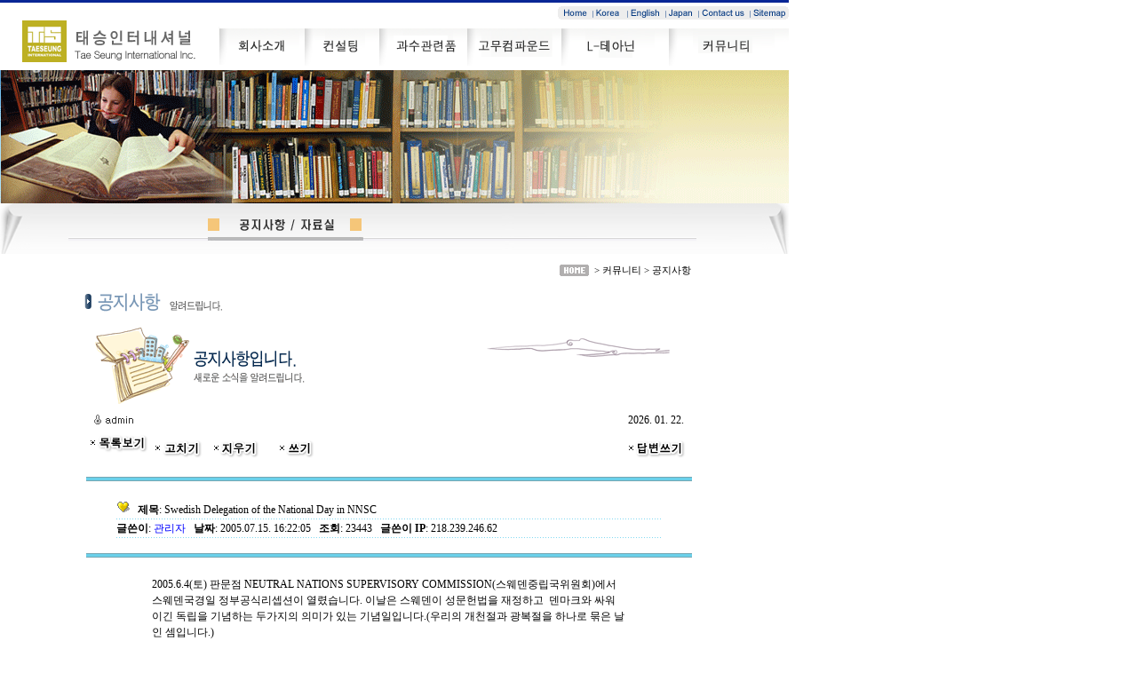

--- FILE ---
content_type: text/html; charset=euc-kr
request_url: http://www.niceyou.com/asapro/board/show.htm?bn=notice&flag=desc&stSLT=writer&fmlid=8&pkid=5
body_size: 65322
content:

<script language='javascript'>
<!--
// preCheck 출력 문구 세팅
var ASADAL_BOARD_TXT_BOARD_FILE_HAN       = '한글파일명은 업로드할 수 없으니 영문파일명으로 변경하십시오.';
var ASADAL_BOARD_TXT_BOARD_WEITER         = '글쓴이를 적어 주십시오.';
var ASADAL_BOARD_TXT_BOARD_PW             = '암호를 적어 주십시오.';
var ASADAL_BOARD_TXT_BOARD_TITLE_WRITE    = '제목을 적어 주십시오.';
var ASADAL_BOARD_TXT_BOARD_CONTENTS_WRITE = '글내용을 적어 주십시오.';
var ASADAL_BOARD_TXT_BOARD_IS_DEL         = '삭제하시겠습니까?';
var ASADAL_BOARD_TXT_BOARD_DEL_CANCEL     = '삭제를 취소하였습니다.';
var ASADAL_BOARD_TXT_BOARD_EMAIL_ERROR    = '정확한 이메일 주소가 아닙니다.';
var ASADAL_BOARD_TXT_BOARD_EMAIL_WRITE    = '이메일 주소를 적어 주십시오.';
var ASADAL_BOARD_TXT_BOARD_ALL_IS_DEL     = '선택한 게시물을 모두 삭제하시겠습니까?';
var ASADAL_BOARD_TXT_BOARD_DEL_CANCEL     = '삭제를 취소하였습니다.';
var ASADAL_BOARD_TXT_BOARD_ALL_IS_DEL     = '선택한 게시물을 모두 삭제하시겠습니까?';
var ASADAL_BOARD_TXT_BOARD_DEL_CANCEL     = '삭제를 취소하였습니다.';
var ASADAL_BOARD_TXT_BOARD_DEL_SEL        = '여러 게시물을 삭제하려면 하나 이상 선택해 주십시오.';
var ASADAL_BOARD_TXT_BOARD_VIEW_SEL       = '여러 게시물을 보려면 하나 이상 선택해 주십시오.';
var ASADAL_BOARD_TXT_BOARD_CATEGORY_TITLE = '분류';
var ASADAL_BOARD_TXT_BOARD_HIDE_CANCEL    = '숨기기를 취소하셨습니다.';
var ASADAL_BOARD_TXT_BOARD_ALL_IS_HIDE    = '선택하신 게시물을 모두 숨기기하시겠습니까?';
var ASADAL_BOARD_TXT_BOARD_HIDE_SEL       = '여러 게시물을 숨기기하시려면 하나 이상 선택해 주십시오.';
var ASADAL_BOARD_TXT_BOARD_SHOW_CANCEL    = '보이기를 취소하셨습니다.';
var ASADAL_BOARD_TXT_BOARD_ALL_IS_SHOW    = '선택하신 게시물을 모두 보이기하시겠습니까?';
var ASADAL_BOARD_TXT_BOARD_SHOW_SEL       = '여러 게시물을 보이기하시려면 하나 이상 선택해 주십시오.';
var ASADAL_BOARD_TXT_BOARD_IS_HIDE        = '숨기기하시겠습니까?';
var ASADAL_BOARD_TXT_BOARD_IS_SHOW        = '보이기하시겠습니까?';
-->
</script><script language='javascript' src='/~AsaProgram/asapro/board/js/board_preCheck.js'></script>
<style type="text/css">
<!--
.labtextcss {
	color:#336699;
	font-size:9pt;
	font-family:gulim;
	line-height:20px;
}

.fieldcss {
	color:#FFFFFF;
	font-size:9pt;
	font-family:gulim;
	text-align:center;
}

.textcss {
	border-width:1;
	border-color:#367D89;
	border-style:solid;
	color:#336699;
	font-size:9pt;
	font-family:gulim;
	text-align:center;
}

.abtextcss {
	color:#000000;
	font-size:9pt;
	font-family:gulim;
	line-height:20px;
}
A:link, A:visited, A:active { text-decoration: none; }
A:hover { text-decoration:underline; }
//-->
</style>
<script language="javascript">
<!--
function img_openw(sURL)
{
	newwindow=open(sURL, "popupnav", "titlebar=no, scrollbars=yes, toolbar=no, directories=no, menubar=no, resizable=no, status=no,width=100,height=50, screenX=10000, screenY=10000");
}

// 글 지우기(type : 자신글 삭제(url), 암호입력 후 삭제(submit))
function removeThis(url, type)
{
	if (type == 'submit') {
		if (!document.form.passwd.value) { alert('암호를 적어 주십시오.'); document.form.passwd.focus(); return false; }
	}
	if (confirm('삭제하시겠습니까?')) {
		if (type == 'url') {
			location.replace(url);
		}
		else {
			document.form.submit();
		}
	}
	else {
		document.form.inputPwChk.value = 'failed';
		alert('삭제를 취소하였습니다.');
	}
}
function hideThis(url)
{
	result = confirm('숨기기하시겠습니까?');
	if (result == true) {
		location.replace(url);
	}
	else {
		alert('숨기기를 취소하셨습니다.');
	}
}

function showThis(url)
{
	result = confirm('보이기하시겠습니까?');
	if (result == true) {
		location.replace(url);
	}
	else {
		alert('보이기를 취소하셨습니다.');
	}
}

function deleteThis(url)
{
	result = confirm('삭제하시겠습니까?');
	if (result == true) {
		location.replace(url);
	}
	else {
		alert('삭제를 취소하였습니다.');
	}
}
//-->
</script><html>
<head>
<title>(주)태승인터내셔널 입니다.</title>
<meta http-equiv="Content-Type" content="text/html; charset=euc-kr">
<link rel="stylesheet" href="../../taeseung.css" type="text/css">
<script language="JavaScript">
<!--
function MM_swapImgRestore() { //v3.0
  var i,x,a=document.MM_sr; for(i=0;a&&i<a.length&&(x=a[i])&&x.oSrc;i++) x.src=x.oSrc;
}

function MM_findObj(n, d) { //v4.0
  var p,i,x;  if(!d) d=document; if((p=n.indexOf("?"))>0&&parent.frames.length) {
    d=parent.frames[n.substring(p+1)].document; n=n.substring(0,p);}
  if(!(x=d[n])&&d.all) x=d.all[n]; for (i=0;!x&&i<d.forms.length;i++) x=d.forms[i][n];
  for(i=0;!x&&d.layers&&i<d.layers.length;i++) x=MM_findObj(n,d.layers[i].document);
  if(!x && document.getElementById) x=document.getElementById(n); return x;
}

function MM_swapImage() { //v3.0
  var i,j=0,x,a=MM_swapImage.arguments; document.MM_sr=new Array; for(i=0;i<(a.length-2);i+=3)
   if ((x=MM_findObj(a[i]))!=null){document.MM_sr[j++]=x; if(!x.oSrc) x.oSrc=x.src; x.src=a[i+2];}
}

function MM_showHideLayers() { //v3.0
  var i,p,v,obj,args=MM_showHideLayers.arguments;
  for (i=0; i<(args.length-2); i+=3) if ((obj=MM_findObj(args[i]))!=null) { v=args[i+2];
    if (obj.style) { obj=obj.style; v=(v=='show')?'visible':(v='hide')?'hidden':v; }
    obj.visibility=v; }
}

function MM_openBrWindow(theURL,winName,features) { //v2.0
  window.open(theURL,winName,features);
}

function MM_preloadImages() { //v3.0
  var d=document; if(d.images){ if(!d.MM_p) d.MM_p=new Array();
    var i,j=d.MM_p.length,a=MM_preloadImages.arguments; for(i=0; i<a.length; i++)
    if (a[i].indexOf("#")!=0){ d.MM_p[j]=new Image; d.MM_p[j++].src=a[i];}}
}
//-->
</script>
</head>
<body bgcolor="#FFFFFF" text="#000000" leftmargin="0" topmargin="0" marginwidth="0" marginheight="0" onLoad="MM_preloadImages('../../images/topmanu_sub_01.gif','../../images/topmanu_sub_02.gif','../../images/topmanu_sub_03.gif','../../images/topmanu_sub_04.gif','../../images/topmanu_sub_05.gif','../../images/topmanu_sub_06.gif','../../images/topmenu_up_01.gif','../../images/topmenu_up_02.gif','../../images/topmenu_up_03.gif','../../images/topmenu_up_04.gif','../../images/topmenu_up_05.gif','../../images/topmenu_up_06.gif')">

<table border="0" cellspacing="0" cellpadding="0">
  <tr> 
    <td> 
      <!-- <table cellpadding="0" cellspacing="0" border="0" width="907">
<tr>
	<td width=179><a href="/asapro/index.htm"><img src='/asapro/image/index/asapro_logo.gif' border=0></a></td>
	<td width=709><a href="/asapro/member/modify.htm"><img src='/asapro/image/index/menu01.gif' border=0></a><a href="/asapro/board/notice.htm"><img src='/asapro/image/index/menu02.gif' border=0></a><a href="/asapro/photo/"><img src='/asapro/image/index/menu03.gif' border=0></a><a href="/asapro/stat/index.htm"><img src='/asapro/image/index/menu04.gif' border=0></a><a href="/asapro/poll/index.htm?asp_act=result"><img src='/asapro/image/index/menu05.gif' border=0></a><img src='/asapro/image/index/mnright.gif'><img src='/asapro/image/index/mntxt02.gif'></td></tr>
</table> -->

<table width="100%" border="0" cellspacing="0" cellpadding="0">
		<tr>
		<td height="79" background="/images/topbg-1.gif"> 
			<table width="834" border="0" cellspacing="0" cellpadding="0">
			<tr> 
				<td rowspan="2" width="246"><a href="/index.htm"><img src="/images/rogo.gif" width="246" height="79" border="0"></a></td>
				<td colspan="6" height="30" valign="middle" align="right">
					<table width="219" border="0" cellspacing="0" cellpadding="0" height="16">
					<tr>
						<td><a href="/index.htm" onMouseOut="MM_swapImgRestore()" onMouseOver="MM_swapImage('Image20','','/images/topmenu_up_01.gif',1)"><img name="Image20" border="0" src="/images/topmenu_01.gif" width="39" height="15"></a></td>
						<td><a href="/index.htm" onMouseOut="MM_swapImgRestore()" onMouseOver="MM_swapImage('Image21','','/images/topmenu_up_02.gif',1)"><img name="Image21" border="0" src="/images/topmenu_02.gif" width="39" height="15"></a></td>
						
                <td><a href="/homepage_eng/aboutus_eng.html" onMouseOut="MM_swapImgRestore()" onMouseOver="MM_swapImage('Image22','','/images/topmenu_up_03.gif',1)"><img name="Image22" border="0" src="/images/topmenu_03.gif" width="43" height="15"></a></td>
						
                <td><a href="/homepage_jap/aboutus_jap.html" onMouseOut="MM_swapImgRestore()" onMouseOver="MM_swapImage('Image23','','/images/topmenu_up_04.gif',1)"><img name="Image23" border="0" src="/images/topmenu_04.gif" width="37" height="15"></a></td>
						
                <td><a href="mailto:nice@niceyou.com" onMouseOut="MM_swapImgRestore()" onMouseOver="MM_swapImage('Image28','','/images/topmenu_up_05.gif',1)"><img name="Image28" border="0" src="/images/topmenu_05.gif" width="58" height="15"></a></td>
						
                <td><a href="/sitemap/sitemap.htm" onMouseOut="MM_swapImgRestore()" onMouseOver="MM_swapImage('Image29','','/images/topmenu_up_06.gif',1)"><img name="Image29" border="0" src="/images/topmenu_06.gif" width="44" height="15"></a></td>
              </tr>
					</table>
				</td>
			</tr>
			<tr>
				<td width="97"><a href="/company/com_insa.htm" onMouseOut="MM_swapImgRestore()" onMouseOver="MM_swapImage('Image2','','/images/topmanu_sub_01.gif',1);MM_showHideLayers('Layer1','','show','Layer2','','hide','Layer3','','hide','Layer4','','hide','Layer5','','hide','Layer6','','hide')"><img name="Image2" border="0" src="/images/topmanu_01.gif" width="97" height="48"></a></td>
				<td width="84"><a href="/consulting/trade_con.htm" onMouseOut="MM_swapImgRestore()" onMouseOver="MM_swapImage('Image3','','/images/topmanu_sub_02.gif',1);MM_showHideLayers('Layer1','','hide','Layer2','','show','Layer3','','hide','Layer4','','hide','Layer5','','hide','Layer6','','hide')"><img name="Image3" border="0" src="/images/topmanu_02.gif" width="84" height="48"></a></td>
				
          <td width="99"><a href="/product/prod_SKseries.htm" onMouseOut="MM_swapImgRestore()" onMouseOver="MM_swapImage('Image4','','/images/topmanu_sub_03.gif',1);MM_showHideLayers('Layer1','','hide','Layer2','','hide','Layer3','','show','Layer4','','hide','Layer5','','hide','Layer6','','hide')"><img name="Image4" border="0" src="/images/topmanu_03.gif" width="99" height="48"></a></td>
				
          <td width="106"><a href="/compound/compound-1.htm" onMouseOut="MM_swapImgRestore()" onMouseOver="MM_swapImage('Image5','','/images/topmanu_sub_04.gif',1);MM_showHideLayers('Layer1','','hide','Layer2','','hide','Layer3','','hide','Layer4','','show','Layer5','','hide','Layer6','','hide')"><img name="Image5" border="0" src="/images/topmanu_04.gif" width="106" height="48"></a></td>
				
          <td width="121"><a href="/R&D/rd_view.htm" onMouseOut="MM_swapImgRestore()" onMouseOver="MM_swapImage('Image6','','/images/topmanu_sub_05.gif',1);MM_showHideLayers('Layer1','','hide','Layer2','','hide','Layer3','','hide','Layer4','','hide','Layer5','','show','Layer6','','hide')"><img name="Image6" border="0" src="/images/topmanu_05.gif" width="121" height="48"></a></td>
				
          <td width="135"><a href="board/notice.htm" onMouseOut="MM_swapImgRestore()" onMouseOver="MM_swapImage('Image7','','/images/topmanu_sub_06.gif',1);MM_showHideLayers('Layer1','','hide','Layer2','','hide','Layer3','','hide','Layer4','','hide','Layer5','','hide','Layer6','','show')"><img name="Image7" border="0" src="/images/topmanu_06.gif" width="135" height="48"></a></td>
        </tr>
			</table></td></tr>
		</table>      <table width="888" border="0" cellspacing="0" cellpadding="0">
        <tr> 
          <td height="150"><img src="../../images/community_flish.gif" width="888" height="150"></td>
        </tr>
      </table>
    </td>
  </tr>
  <tr> 
</table>
<img src="../../images/comm_title_notic-data.gif" width="888" height="60" border="0" usemap="#Map"> 
<map name="Map">
  <area shape="rect" coords="265,11,323,36" href="notice.htm">
  <area shape="rect" coords="336,10,385,35" href="data.htm">
</map>
<table border="0" cellspacing="0" cellpadding="0" height="100%">
<tr>
	<td align="center">
			<!--타이틀부분-->
		<table border="0" cellspacing="0" cellpadding="0">
		<tr height="31">
			<td width="536"></td>
			<td><img src="../company/image/home_btn.gif" border="0"></td>
			<td width="132" style="font-size:11px">&nbsp;&nbsp;> 커뮤니티 > 공지사항</td></tr>
		<tr height="31">
			<td colspan="3">
				<table border="0" cellpadding="0" cellspacing="0">
				<tr height="31">
					<td><img src="/asapro/community/image/tit_notice.gif" border="0"></td>
					<td valign="bottom"><img src="/asapro/community/image/tit_notice02.gif" border="0"></td></tr>
				</table></td></tr>
		</table>
		<!--/타이틀부분-->

		<!--중간부분-->
		<table border="0" cellspacing="0" cellpadding="0">
		<tr height="14">
			<td></td></tr>
		</table>
		<!--/중간부분-->

		<!--게시판상단부분-->
		<table border="0" cellspacing="0" cellpadding="0">
		<tr height="80">
			<td><img src="/asapro/community/image/notice_title.gif" border="0"></td>
			<td width="115"></td>
			<td width="232" valign="top">
				<table border="0" cellspacing="0" cellpadding="0">
				<tr>
					<td><img src="/asapro/community/image/intro_img.gif" border="0"></td></tr>
				<tr height="7">
					<td></td></tr>
				<tr height="18">
					<td width="232">
						<table border="0" cellspacing="0" cellpadding="0">
						<tr>
							<td width="152"></td>
							<td></td></tr>
						</table></td></tr>
				</table></td>
			<td width="12"></td></tr>
		</table>
		<!--/게시판상단부분-->

		<!--게시판부분-->
		<table border="0" cellspacing="0" cellpadding="0">
		<tr>
			<td width="688" height="414" valign="top">
<table width="100%" align='center'>
<tr>
	<td align="center">

<table border="0" cellspacing="0" width="100%" cellpadding="3">
<tr>
	<td align="left">
					<a href="http://admin.niceyou.com/asapro/board/setup.htm?mode=configSkin&bn=notice"><img src='/~AsaProgram/asapro/skin/board/hEmbossBlue/admin.gif?1084439068' border='0' alt="ADMIN">		</td>
	<td class="abtextcss" align="right" valign="bottom">2026. 01. 22.&nbsp;&nbsp;</td></tr>
<tr>
	<td colspan="2">
		<table border="0" align="left" width="100%" cellspacing="0" cellpadding="0">
		<tr>
			<td width="10%" align="center"><a href="./list.htm?bn=notice&flag=desc&stSLT=writer"><img src='/~AsaProgram/asapro/skin/board/hEmbossBlue/list.gif?1084439068' border='0' alt="LIST"></a>&nbsp;</td>
		
			<td width="10%" align="center"><a href="./show.htm?bn=notice&pkid=5&fmlid=8&flag=desc&stSLT=writer&mode=modify&inputPwChk="><img src='/~AsaProgram/asapro/skin/board/hEmbossBlue/modify.gif?1084439068' border='0' alt="MODIFY"></a>&nbsp;</td>
		<td width="10%" align="center"><a href="javascript: deleteThis('./show.htm?bn=notice&pkid=5&fmlid=8&flag=desc&stSLT=writer&mode=remove&inputPwChk=')"><img src='/~AsaProgram/asapro/skin/board/hEmbossBlue/delete.gif?1084439068' border='0' alt="DELETE"></a>&nbsp;</td>
			<td width="10%" align="center"><a href="./write.htm?bn=notice"><img src='/~AsaProgram/asapro/skin/board/hEmbossBlue/write.gif?1084439068' border='0' alt="WRITE"></a>&nbsp;</td>
			<td align="right"><a href="./reply.htm?bn=notice&pkid=5&fmlid=8&flag=desc&stSLT=writer&bcategory=0&jk=&whisper=0"><img src='/~AsaProgram/asapro/skin/board/hEmbossBlue/reply.gif?1084439068' border='0' alt="REPLY"></a>&nbsp;</td></tr>
		</table></td></tr>
</table>


<table border="0" cellspacing="0" width="100%" cellpadding="0" bgcolor="">
<tr>
	<td width="5%" background="/~AsaProgram/asapro/skin/board/hEmbossBlue/mBg.gif?1084439068" align="left"><img src='/~AsaProgram/asapro/skin/board/hEmbossBlue/mLeft.gif?1084439068' border='0'></td>
	<td colspan="" background="/~AsaProgram/asapro/skin/board/hEmbossBlue/mBg.gif?1084439068"></td>
	<td width="5%" background="/~AsaProgram/asapro/skin/board/hEmbossBlue/mBg.gif?1084439068" align="right"><img src='/~AsaProgram/asapro/skin/board/hEmbossBlue/mRight.gif?1084439068' border='0'></td>
</tr>
<tr>
	<td align="left" height="100%"></td>	<td height="10px"></td>
	<td align="right" height="100%"></td></tr><tr>
	<td align="left" height="100%"></td>	<td class="abtextcss"><img src='/~AsaProgram/asapro/skin/board/hEmbossBlue/sign.gif?1084439068' border='0'>&nbsp;&nbsp;&nbsp;<b>제목</b>:   Swedish Delegation of the National Day in NNSC</td>
	<td align="right" height="100%"></td></tr><tr>
	<td align="left" height="100%"></td>	<td background="/~AsaProgram/asapro/skin/board/hEmbossBlue/splitLine.gif?1084439068" height="1"><img src='/~AsaProgram/asapro/skin/board/hEmbossBlue/splitLine.gif?1084439068' border='0'></td>
	<td align="right" height="100%"></td></tr><tr>
	<td align="left" height="100%"></td>	<td class="abtextcss" height="19px" title="">
	<b>글쓴이</b>: <a href="mailto:nice@niceyou.com" style="font-family:gulim; font-size:9pt; color:blue; text-decoration:none;">관리자		</a>&nbsp;&nbsp;<b>날짜</b>: 2005.07.15.		16:22:05		&nbsp;&nbsp;<b>조회</b>: 23443		&nbsp;&nbsp;<b>글쓴이 IP</b>: 218.239.246.62		</td>
	<td align="right" height="100%"></td></tr>
	
<tr>
	<td align="left" height="100%"></td>	<td background="/~AsaProgram/asapro/skin/board/hEmbossBlue/splitLine.gif?1084439068" height="1"><img src='/~AsaProgram/asapro/skin/board/hEmbossBlue/splitLine.gif?1084439068' border='0'></td>
	<td align="right" height="100%"></td></tr><tr>
	<td align="left" height="100%"></td>	<td height="10px"></td>
	<td align="right" height="100%"></td></tr><tr>
	<td width="5%" background="/~AsaProgram/asapro/skin/board/hEmbossBlue/mBg.gif?1084439068" align="left"><img src='/~AsaProgram/asapro/skin/board/hEmbossBlue/mLeft.gif?1084439068' border='0'></td>
	<td colspan="" background="/~AsaProgram/asapro/skin/board/hEmbossBlue/mBg.gif?1084439068"></td>
	<td width="5%" background="/~AsaProgram/asapro/skin/board/hEmbossBlue/mBg.gif?1084439068" align="right"><img src='/~AsaProgram/asapro/skin/board/hEmbossBlue/mRight.gif?1084439068' border='0'></td></tr>
<tr>
	<td height="10px" colspan="3"></td></tr>
<tr>
	<td></td>
	<td class="abtextcss" style="word-Wrap:break-word; word-Break:break-all;">
	<blockquote style="line-height:150%;"><html>
<head>
<style type='text/css'>
  body, tr, th, td { font-size:9pt; font-family:Tahoma,굴림; }
  p { margin-top: 0px; margin-bottom: 0px; font-size:9pt; }
</style>
</head>
<BODY>
<DIV>2005.6.4(토) 판문점 NEUTRAL NATIONS SUPERVISORY COMMISSION(스웨덴중립국위원회)에서 스웨덴국경일 정부공식리셉션이 열렸습니다. 이날은 스웨덴이 성문헌법을 재정하고&nbsp; 덴마크와 싸워 이긴 독립을 기념하는 두가지의 의미가 있는 기념일입니다.(우리의 개천절과 광복절을 하나로 묶은 날인 셈입니다.) </DIV>
<DIV>&nbsp;</DIV>
<DIV>당시 독일을 중심으로한 무역연합인 한자동맹시절 덴마크,노르웨이,스웨덴의 스칸디나비아3국은 1319년부터 한 왕의 통치를 받는 칼마르동맹(karlmarunionen)이 결성되었으나 덴마크에서 장기집권으로 왕권을 주지않아 불만이 고조되는 시점인 1430년 스웨덴의 농민지도자 엥엘브릭트(Engelbrekt)가 덴마크에 대항하여 반란을 일으켰으며 그 후 완전분리를 요구하는 목소리가 고조되어 1521년에 스웨덴의 젊은귀족인 구스타브 에릭손 바사<FONT face=굴림체>(Gustav Eriksson Vasa)가 또다시 반란을 일으키고 성공함으로써, 스웨덴은 완전히 독립된 왕국을 건설하게 되었다. 15세기에는 귀족, 성직자, 상공인, 농민 등 4개 계급의 대표자들이 모인 스웨덴 역사상 최초의 의회가 구성되었고 </FONT><SPAN style="FONT-SIZE: 9pt"><FONT face=굴림체>1523년에 왕위에 오른 구스타브 바사는 근대 주권 국가로서의 기틀을 확립하였으며 이를 기념하고자 싸워 독립한 6월6일을 국경일로 한것이다.</FONT></SPAN></DIV>
<DIV>&nbsp;&nbsp;</DIV>
<DIV>이 리셉션은 스웨덴행정장관,헤럴드샌드버그주한대사,프리스크장군이 호스트하였으며 이 자리엔 한미연합사령관, 토머스케인 미공군대장, 주한미국대사, EU연합대사등 50여개국 주한대사, 해외정보사령관조정래준장, 코트라인베스코리아단장 알란짐브릭등 약 200여 V.I.P들이 부부동반 참석하였으며&nbsp;&nbsp;북한경계지역 일부를 통과하여 켐프에 도착하는 관계로 국방부사전조사와 통일부허가를 받아야 했었다.</DIV>
<DIV>
<HR>
</DIV>
<DIV><IMG height=285 src="http://www.niceyou.com/asapro/photo/National/original/2068278411.jpg" width=380>&nbsp;&nbsp;&nbsp;&nbsp; <IMG height=285 src="http://www.niceyou.com/asapro/photo/National/original/13475960.jpg" width=380>&nbsp;</DIV>
<DIV style="text-align:center">&lt;MG and Mrs.Lars Frisk 장군부부와 함께&gt;&nbsp;&nbsp;&nbsp;&nbsp;&nbsp;&nbsp;&nbsp;&nbsp;&nbsp;&nbsp;&nbsp;&nbsp;&nbsp;&nbsp;&nbsp;&nbsp;&nbsp;&nbsp;&nbsp;&nbsp;&nbsp;&nbsp;&nbsp;&nbsp;&nbsp;&nbsp;&nbsp;&nbsp;&nbsp;&nbsp;&nbsp;&nbsp;&nbsp;&nbsp;&nbsp;&nbsp;&nbsp;&nbsp;&nbsp;&nbsp;&nbsp;&nbsp;&nbsp;&lt;THOMAS P. KANE 미 공군 대장과 함께&gt;</DIV>
<DIV>&nbsp;</DIV>
<DIV><IMG height=285 src="http://www.niceyou.com/asapro/photo/National/original/1542297427.jpg" width=380>&nbsp;&nbsp;&nbsp;&nbsp;&nbsp;<IMG height=285 src="http://www.niceyou.com/asapro/photo/National/original/176234028.jpg" width=380>&nbsp;</DIV>
<DIV>&nbsp;&nbsp;&nbsp;&nbsp;&nbsp;&nbsp;&nbsp;&nbsp;&nbsp;&nbsp;&nbsp;&nbsp;&nbsp;&nbsp;&nbsp;&nbsp;&nbsp;&nbsp;&nbsp;&nbsp;&nbsp;&nbsp;&nbsp;&nbsp;&nbsp;&nbsp;&nbsp;&nbsp;&nbsp;&nbsp;&nbsp;&nbsp;&nbsp;&nbsp;&nbsp;&nbsp;&nbsp;&nbsp;&nbsp;&nbsp;&nbsp;&nbsp;&nbsp;&nbsp;&nbsp;&nbsp;&nbsp;&nbsp;&nbsp;&nbsp;&nbsp;&nbsp;&nbsp;&nbsp;&nbsp;&nbsp;&nbsp;&nbsp;&nbsp;&nbsp;&nbsp;&nbsp;&nbsp;&nbsp;&nbsp;&nbsp;&nbsp;&nbsp;&nbsp;&nbsp;&nbsp;&nbsp;&nbsp;&nbsp;&nbsp;&nbsp;&nbsp;&nbsp;&nbsp;&nbsp;&nbsp;&nbsp;&nbsp;&nbsp;&nbsp;&nbsp;&nbsp;&nbsp;&nbsp;&nbsp;&nbsp;&nbsp;&nbsp;&nbsp;&nbsp;&nbsp;&nbsp;&nbsp;&nbsp;&nbsp;&nbsp;&nbsp;&nbsp;&nbsp;&nbsp;&nbsp;&nbsp;&nbsp;&nbsp;&nbsp;&nbsp;&nbsp;&nbsp;&nbsp;&nbsp;&nbsp; 
&nbsp;&nbsp;&nbsp;&lt;Herald Sandberg 스웨덴대사 만찬사&gt;</DIV>
<DIV>&nbsp;</DIV>
<DIV>&nbsp;</DIV>
<DIV><IMG height=195 src="http://www.niceyou.com/asapro/photo/National/original/1525075738.jpg" width=260>&nbsp;&nbsp; <IMG height=195 src="http://www.niceyou.com/asapro/photo/National/original/1755554560.jpg" width=260>&nbsp;&nbsp; <IMG height=195 src="http://www.niceyou.com/asapro/photo/National/original/941862512.jpg" width=260></DIV>
<DIV>&nbsp;&nbsp;&nbsp;&nbsp;&nbsp;&nbsp;&nbsp;&nbsp;&nbsp;&nbsp;&nbsp;&nbsp;&nbsp;&nbsp; 
&lt;Frisk장군의 기념사&gt;</DIV>
<DIV>&nbsp;</DIV>
<DIV><IMG height=195 src="http://www.niceyou.com/asapro/photo/National/original/1991015045.jpg" width=260>&nbsp;&nbsp; <IMG height=195 src="http://www.niceyou.com/asapro/photo/National/original/552622867.jpg" width=260>&nbsp; &nbsp;<IMG height=195 src="http://www.niceyou.com/asapro/photo/National/original/1286003111.jpg" width=260></DIV>
<DIV>&nbsp;&nbsp;&nbsp;&nbsp;&nbsp;&nbsp;&nbsp;&nbsp;&nbsp;&nbsp;&nbsp;&nbsp;&nbsp;&nbsp;&nbsp;&nbsp;&nbsp;&nbsp;&nbsp;&nbsp;&nbsp;&nbsp;&nbsp;&nbsp;&nbsp;&nbsp;&nbsp;&nbsp;&nbsp;&nbsp;&nbsp;&nbsp;&nbsp;&nbsp;&nbsp;&nbsp;&nbsp;&nbsp;&nbsp;&nbsp;&nbsp;&nbsp;&nbsp;&nbsp;&nbsp;&nbsp;&nbsp;&nbsp;&nbsp;&nbsp;&nbsp;&nbsp;&nbsp;&nbsp;&nbsp;&nbsp;&nbsp;&nbsp;&nbsp;&nbsp;&nbsp;&nbsp;&nbsp;&nbsp;&nbsp;&nbsp;&nbsp;&nbsp;&nbsp;&nbsp;&nbsp;&nbsp;&nbsp; 
&lt;스톡홀롬 왕립대학 유학장학생 선발&gt;</DIV>
<DIV>&nbsp;</DIV>
<DIV><IMG height=195 src="http://www.niceyou.com/asapro/photo/National/original/984599989.jpg" width=260>&nbsp;&nbsp; <IMG height=195 src="http://www.niceyou.com/asapro/photo/National/original/1901451551.jpg" width=260></DIV>
</BODY>
</html>
</blockquote>	</td>
	<td></td></tr>

<tr>
	<td colspan="3"></td></tr>
<tr>
	<td colspan="3"></td><td bgcolor=""></td></tr>
<tr>
	<td colspan="3" background="/~AsaProgram/asapro/skin/board/hEmbossBlue/splitLine.gif?1084439068" height="1"><img src='/~AsaProgram/asapro/skin/board/hEmbossBlue/splitLine.gif?1084439068' border='0'></td></tr>
<tr height="10px">
	<td></td></tr>
</table>

<table border="0" align="left" width="100%" cellspacing="0" cellpadding="0">
<tr>
	<td width="10%" align="center"><a href="./list.htm?bn=notice&flag=desc&stSLT=writer"><img src='/~AsaProgram/asapro/skin/board/hEmbossBlue/list.gif?1084439068' border='0' alt="LIST"></a>&nbsp;</td>
	
			<td width="10%" align="center"><a href="./show.htm?bn=notice&pkid=5&fmlid=8&flag=desc&stSLT=writer&mode=modify&inputPwChk="><img src='/~AsaProgram/asapro/skin/board/hEmbossBlue/modify.gif?1084439068' border='0' alt="MODIFY"></a>&nbsp;</td>
		<td width="10%" align="center"><a href="javascript: deleteThis('./show.htm?bn=notice&pkid=5&fmlid=8&flag=desc&stSLT=writer&mode=remove&inputPwChk=')"><img src='/~AsaProgram/asapro/skin/board/hEmbossBlue/delete.gif?1084439068' border='0' alt="DELETE"></a>&nbsp;</td>
			<td width="10%" align="center"><a href="./write.htm?bn=notice"><img src='/~AsaProgram/asapro/skin/board/hEmbossBlue/write.gif?1084439068' border='0' alt="WRITE"></a>&nbsp;</td>
			<td align="right"><a href="./reply.htm?bn=notice&pkid=5&fmlid=8&flag=desc&stSLT=writer&bcategory=0&jk=&whisper=0"><img src='/~AsaProgram/asapro/skin/board/hEmbossBlue/reply.gif?1084439068' border='0' alt="REPLY"></a>&nbsp;</td></tr>
</table>

<br><br><br>

<br><br><style type="text/css">
<!--
.fieldcss {
	color:#FFFFFF;
	font-size:9pt;
	font-family:gulim;
	text-align:center;
}

.textcss {
	border-width:1;
	border-color:#367D89;
	border-style:solid;
	color:#336699;
	font-size:9pt;
	font-family:gulim;
	text-align:center;
}

.labtextcss {
	color:#336699;
	font-size:9pt;
	font-family:gulim;
	line-height:20px;
	text-decoration:none;
}
//-->
</style>
<table border="0" cellspacing="0" width="100%" cellpadding="3">
<tr>
	<td align="left" style="color:blue; font-family:gulim; font-size:9pt; text-decoration:none;">전체글 목록</td>
	<td style="color:#336699; font-size:9pt; font-family:gulim;" align="right">
		2026. 01. 22.&nbsp;&nbsp;전체글: 34&nbsp;&nbsp;방문수: 703799	</td>

	</tr>
</table>

<table border="0" cellspacing="0" width="100%" cellpadding="0"  bgcolor="">

<tr>
	<td align="left" background="/~AsaProgram/asapro/skin/board/hEmbossBlue/tBg.gif?1084439068" width="5%"><img src='/~AsaProgram/asapro/skin/board/hEmbossBlue/tLeft.gif?1084439068' border='0'></td>
	
		<td width="34px" background="/~AsaProgram/asapro/skin/board/hEmbossBlue/tBg.gif?1084439068" align="center"><a href="list.htm?bn=notice&mode=sorting&stSLT=number&flag=desc" title="번호 순서대로 보여 줍니다."><img src='/~AsaProgram/asapro/skin/board/hEmbossBlue/tNo.gif?1084439068' border='0'></a></td>
	<td background="/~AsaProgram/asapro/skin/board/hEmbossBlue/tBg.gif?1084439068" align="center">
		<a href="list.htm?bn=notice&mode=sorting&stSLT=subject&flag=desc" title="가나다 순서 또는 그 역순으로 보여 줍니다."><img src='/~AsaProgram/asapro/skin/board/hEmbossBlue/tSubject.gif?1084439068' border='0'></a></td>
		
			<td width="76" background="/~AsaProgram/asapro/skin/board/hEmbossBlue/tBg.gif?1084439068" align="center">
				<a href="list.htm?bn=notice&mode=sorting&stSLT=writer&flag=desc" title="가나다 순서 또는 그 역순으로 보여 줍니다."><img src='/~AsaProgram/asapro/skin/board/hEmbossBlue/tName.gif?1084439068' border='0'></a></td>
			<td width="64" background="/~AsaProgram/asapro/skin/board/hEmbossBlue/tBg.gif?1084439068" align="center">
				<a href="list.htm?bn=notice&mode=sorting&stSLT=date&flag=desc" title=""><img src='/~AsaProgram/asapro/skin/board/hEmbossBlue/tDate.gif?1084439068' border='0'></a></td>
			<td width="34" background="/~AsaProgram/asapro/skin/board/hEmbossBlue/tBg.gif?1084439068" align="center">
				<a href="list.htm?bn=notice&mode=sorting&stSLT=count&flag=desc" title="조회수가 많은 또는 적은 순서로 보여 줍니다."><img src='/~AsaProgram/asapro/skin/board/hEmbossBlue/tRead.gif?1084439068' border='0'></a></td>	<td align="right" background="/~AsaProgram/asapro/skin/board/hEmbossBlue/tBg.gif?1084439068" width="5%"><img src='/~AsaProgram/asapro/skin/board/hEmbossBlue/tRight.gif?1084439068' border='0'></td></tr>
<td align="left" height="100%"></td>
	<td height="10px" colspan="5"></td>
<td align="right" height="100%"></td></tr>
<tr onMouseOver="this.style.background='#FFFFFF'" onMouseOut="this.style.background=''"><td align="left" height="100%"></td><td class="labtextcss" align="center">34</td>
	<td class="labtextcss">
		<img src="/asapro/board/image/width.gif?"1152001802 width="1" height="1"><a href="/asapro/board/show.htm?bn=notice&flag=desc&stSLT=writer&fmlid=62&pkid=65" style="color:#336699; font-size:9pt; font-family:gulim;">&nbsp;&nbsp;감사드려요&nbsp;<img src='/asapro/board/image/hot.gif' border='0'></a></td>
	<td align="center" class="labtextcss">정현</td><td class="labtextcss" align="center">2025.12.19.</td><td class="labtextcss" align="center">332</td><td align="right" height="100%"></td></tr>
<tr><td align="left" height="100%"></td>
	<td colspan="5" background="/~AsaProgram/asapro/skin/board/hEmbossBlue/splitLine.gif?1084439068" height="1"><img src='/~AsaProgram/asapro/skin/board/hEmbossBlue/splitLine.gif?1084439068' border='0'></td><td align="right" height="100%"></td></tr>
<tr onMouseOver="this.style.background='#FFFFFF'" onMouseOut="this.style.background=''"><td align="left" height="100%"></td><td class="labtextcss" align="center">33</td>
	<td class="labtextcss">
		<img src="/asapro/board/image/width.gif?"1152001802 width="1" height="1"><a href="/asapro/board/show.htm?bn=notice&flag=desc&stSLT=writer&fmlid=61&pkid=64" style="color:#336699; font-size:9pt; font-family:gulim;">&nbsp;&nbsp;감사드려요&nbsp;<img src='/asapro/board/image/hot.gif' border='0'></a></td>
	<td align="center" class="labtextcss">정현</td><td class="labtextcss" align="center">2025.12.19.</td><td class="labtextcss" align="center">319</td><td align="right" height="100%"></td></tr>
<tr><td align="left" height="100%"></td>
	<td colspan="5" background="/~AsaProgram/asapro/skin/board/hEmbossBlue/splitLine.gif?1084439068" height="1"><img src='/~AsaProgram/asapro/skin/board/hEmbossBlue/splitLine.gif?1084439068' border='0'></td><td align="right" height="100%"></td></tr>
<tr onMouseOver="this.style.background='#FFFFFF'" onMouseOut="this.style.background=''"><td align="left" height="100%"></td><td class="labtextcss" align="center">32</td>
	<td class="labtextcss">
		<img src="/asapro/board/image/width.gif?"1152001802 width="1" height="1"><a href="/asapro/board/show.htm?bn=notice&flag=desc&stSLT=writer&fmlid=60&pkid=63" style="color:#336699; font-size:9pt; font-family:gulim;">&nbsp;&nbsp;감사드려요&nbsp;<img src='/asapro/board/image/hot.gif' border='0'></a></td>
	<td align="center" class="labtextcss">정현</td><td class="labtextcss" align="center">2025.12.19.</td><td class="labtextcss" align="center">309</td><td align="right" height="100%"></td></tr>
<tr><td align="left" height="100%"></td>
	<td colspan="5" background="/~AsaProgram/asapro/skin/board/hEmbossBlue/splitLine.gif?1084439068" height="1"><img src='/~AsaProgram/asapro/skin/board/hEmbossBlue/splitLine.gif?1084439068' border='0'></td><td align="right" height="100%"></td></tr>
<tr onMouseOver="this.style.background='#FFFFFF'" onMouseOut="this.style.background=''"><td align="left" height="100%"></td><td class="labtextcss" align="center">31</td>
	<td class="labtextcss">
		<img src="/asapro/board/image/width.gif?"1152001802 width="1" height="1"><a href="/asapro/board/show.htm?bn=notice&flag=desc&stSLT=writer&fmlid=59&pkid=62" style="color:#336699; font-size:9pt; font-family:gulim;">&nbsp;&nbsp;감사드려요&nbsp;<img src='/asapro/board/image/hot.gif' border='0'></a></td>
	<td align="center" class="labtextcss">정현</td><td class="labtextcss" align="center">2025.12.19.</td><td class="labtextcss" align="center">323</td><td align="right" height="100%"></td></tr>
<tr><td align="left" height="100%"></td>
	<td colspan="5" background="/~AsaProgram/asapro/skin/board/hEmbossBlue/splitLine.gif?1084439068" height="1"><img src='/~AsaProgram/asapro/skin/board/hEmbossBlue/splitLine.gif?1084439068' border='0'></td><td align="right" height="100%"></td></tr>
<tr onMouseOver="this.style.background='#FFFFFF'" onMouseOut="this.style.background=''"><td align="left" height="100%"></td><td class="labtextcss" align="center">30</td>
	<td class="labtextcss">
		<img src="/asapro/board/image/width.gif?"1152001802 width="1" height="1"><a href="/asapro/board/show.htm?bn=notice&flag=desc&stSLT=writer&fmlid=58&pkid=61" style="color:#336699; font-size:9pt; font-family:gulim;">&nbsp;&nbsp;감사드려요&nbsp;<img src='/asapro/board/image/hot.gif' border='0'></a></td>
	<td align="center" class="labtextcss">정현</td><td class="labtextcss" align="center">2025.12.19.</td><td class="labtextcss" align="center">330</td><td align="right" height="100%"></td></tr>
<tr><td align="left" height="100%"></td>
	<td colspan="5" background="/~AsaProgram/asapro/skin/board/hEmbossBlue/splitLine.gif?1084439068" height="1"><img src='/~AsaProgram/asapro/skin/board/hEmbossBlue/splitLine.gif?1084439068' border='0'></td><td align="right" height="100%"></td></tr>
<tr onMouseOver="this.style.background='#FFFFFF'" onMouseOut="this.style.background=''"><td align="left" height="100%"></td><td class="labtextcss" align="center">29</td>
	<td class="labtextcss">
		<img src="/asapro/board/image/width.gif?"1152001802 width="1" height="1"><a href="/asapro/board/show.htm?bn=notice&flag=desc&stSLT=writer&fmlid=63&pkid=66" style="color:#336699; font-size:9pt; font-family:gulim;">&nbsp;&nbsp;안녕하세요</a></td>
	<td align="center" class="labtextcss"><a href="mailto:wldud123@naver.com" class="labtextcss" style="color:#336699; text-decoration:none; color:#336699; font-size:9pt; font-family:gulim;">이지영</a></td><td class="labtextcss" align="center">2026.01.12.</td><td class="labtextcss" align="center">44</td><td align="right" height="100%"></td></tr>
<tr><td align="left" height="100%"></td>
	<td colspan="5" background="/~AsaProgram/asapro/skin/board/hEmbossBlue/splitLine.gif?1084439068" height="1"><img src='/~AsaProgram/asapro/skin/board/hEmbossBlue/splitLine.gif?1084439068' border='0'></td><td align="right" height="100%"></td></tr>
<tr onMouseOver="this.style.background='#FFFFFF'" onMouseOut="this.style.background=''"><td align="left" height="100%"></td><td class="labtextcss" align="center">28</td>
	<td class="labtextcss">
		<img src="/asapro/board/image/width.gif?"1152001802 width="1" height="1"><a href="/asapro/board/show.htm?bn=notice&flag=desc&stSLT=writer&fmlid=68&pkid=71" style="color:#336699; font-size:9pt; font-family:gulim;">&nbsp;&nbsp;안녕하세요</a></td>
	<td align="center" class="labtextcss"><a href="mailto:jisoo198@naver.com" class="labtextcss" style="color:#336699; text-decoration:none; color:#336699; font-size:9pt; font-family:gulim;">이지수</a></td><td class="labtextcss" align="center">2026.01.19.</td><td class="labtextcss" align="center">15</td><td align="right" height="100%"></td></tr>
<tr><td align="left" height="100%"></td>
	<td colspan="5" background="/~AsaProgram/asapro/skin/board/hEmbossBlue/splitLine.gif?1084439068" height="1"><img src='/~AsaProgram/asapro/skin/board/hEmbossBlue/splitLine.gif?1084439068' border='0'></td><td align="right" height="100%"></td></tr>
<tr onMouseOver="this.style.background='#FFFFFF'" onMouseOut="this.style.background=''"><td align="left" height="100%"></td><td class="labtextcss" align="center">27</td>
	<td class="labtextcss">
		<img src="/asapro/board/image/width.gif?"1152001802 width="1" height="1"><a href="/asapro/board/show.htm?bn=notice&flag=desc&stSLT=writer&fmlid=69&pkid=72" style="color:#336699; font-size:9pt; font-family:gulim;">&nbsp;&nbsp;카탈로그&nbsp;<img src='/asapro/board/image/new.gif' border='0'></a></td>
	<td align="center" class="labtextcss"><a href="mailto:lywoo123@naver.com" class="labtextcss" style="color:#336699; text-decoration:none; color:#336699; font-size:9pt; font-family:gulim;">이영우</a></td><td class="labtextcss" align="center">2026.01.21.</td><td class="labtextcss" align="center">9</td><td align="right" height="100%"></td></tr>
<tr><td align="left" height="100%"></td>
	<td colspan="5" background="/~AsaProgram/asapro/skin/board/hEmbossBlue/splitLine.gif?1084439068" height="1"><img src='/~AsaProgram/asapro/skin/board/hEmbossBlue/splitLine.gif?1084439068' border='0'></td><td align="right" height="100%"></td></tr>
<tr onMouseOver="this.style.background='#FFFFFF'" onMouseOut="this.style.background=''"><td align="left" height="100%"></td><td class="labtextcss" align="center">26</td>
	<td class="labtextcss">
		<img src="/asapro/board/image/width.gif?"1152001802 width="1" height="1"><a href="/asapro/board/show.htm?bn=notice&flag=desc&stSLT=writer&fmlid=50&pkid=51" style="color:#336699; font-size:9pt; font-family:gulim;">&nbsp;&nbsp;전자제어인공교배기 SK-6. SK-6SL모델 출시 안내&nbsp;<img src='/asapro/board/image/hot.gif' border='0'></a></td>
	<td align="center" class="labtextcss"><a href="mailto:niceyou2249@naver.com" class="labtextcss" style="color:#336699; text-decoration:none; color:#336699; font-size:9pt; font-family:gulim;">영업지원부</a></td><td class="labtextcss" align="center">2017.06.20.</td><td class="labtextcss" align="center">15881</td><td align="right" height="100%"></td></tr>
<tr><td align="left" height="100%"></td>
	<td colspan="5" background="/~AsaProgram/asapro/skin/board/hEmbossBlue/splitLine.gif?1084439068" height="1"><img src='/~AsaProgram/asapro/skin/board/hEmbossBlue/splitLine.gif?1084439068' border='0'></td><td align="right" height="100%"></td></tr>
<tr onMouseOver="this.style.background='#FFFFFF'" onMouseOut="this.style.background=''"><td align="left" height="100%"></td><td class="labtextcss" align="center">25</td>
	<td class="labtextcss">
		<img src="/asapro/board/image/width.gif?"1152001802 width="1" height="1"><a href="/asapro/board/show.htm?bn=notice&flag=desc&stSLT=writer&fmlid=15&pkid=12" style="color:#336699; font-size:9pt; font-family:gulim;">&nbsp;&nbsp;당사 인공교배기(Love Touch SK-5) 특허획득...&nbsp;<img src='/asapro/board/image/hot.gif' border='0'></a></td>
	<td align="center" class="labtextcss"><a href="mailto:nice@niceyou.com" class="labtextcss" style="color:#336699; text-decoration:none; color:#336699; font-size:9pt; font-family:gulim;">영업부</a></td><td class="labtextcss" align="center">2006.02.17.</td><td class="labtextcss" align="center">24985</td><td align="right" height="100%"></td></tr>
<tr><td align="left" height="100%"></td>
	<td colspan="5" background="/~AsaProgram/asapro/skin/board/hEmbossBlue/splitLine.gif?1084439068" height="1"><img src='/~AsaProgram/asapro/skin/board/hEmbossBlue/splitLine.gif?1084439068' border='0'></td><td align="right" height="100%"></td></tr>
<tr onMouseOver="this.style.background='#FFFFFF'" onMouseOut="this.style.background=''"><td align="left" height="100%"></td><td class="labtextcss" align="center">24</td>
	<td class="labtextcss">
		<img src="/asapro/board/image/width.gif?"1152001802 width="1" height="1"><a href="/asapro/board/show.htm?bn=notice&flag=desc&stSLT=writer&fmlid=67&pkid=70" style="color:#336699; font-size:9pt; font-family:gulim;">&nbsp;&nbsp;전화상담</a></td>
	<td align="center" class="labtextcss"><a href="mailto:wldus123@naver.com" class="labtextcss" style="color:#336699; text-decoration:none; color:#336699; font-size:9pt; font-family:gulim;">박지연</a></td><td class="labtextcss" align="center">2026.01.16.</td><td class="labtextcss" align="center">26</td><td align="right" height="100%"></td></tr>
<tr><td align="left" height="100%"></td>
	<td colspan="5" background="/~AsaProgram/asapro/skin/board/hEmbossBlue/splitLine.gif?1084439068" height="1"><img src='/~AsaProgram/asapro/skin/board/hEmbossBlue/splitLine.gif?1084439068' border='0'></td><td align="right" height="100%"></td></tr>
<tr onMouseOver="this.style.background='#FFFFFF'" onMouseOut="this.style.background=''"><td align="left" height="100%"></td><td class="labtextcss" align="center">23</td>
	<td class="labtextcss">
		<img src="/asapro/board/image/width.gif?"1152001802 width="1" height="1"><a href="/asapro/board/show.htm?bn=notice&flag=desc&stSLT=writer&fmlid=65&pkid=68" style="color:#336699; font-size:9pt; font-family:gulim;">&nbsp;&nbsp;상담</a></td>
	<td align="center" class="labtextcss"><a href="mailto:wltn123@naver.com" class="labtextcss" style="color:#336699; text-decoration:none; color:#336699; font-size:9pt; font-family:gulim;">박영수</a></td><td class="labtextcss" align="center">2026.01.14.</td><td class="labtextcss" align="center">41</td><td align="right" height="100%"></td></tr>
<tr><td align="left" height="100%"></td>
	<td colspan="5" background="/~AsaProgram/asapro/skin/board/hEmbossBlue/splitLine.gif?1084439068" height="1"><img src='/~AsaProgram/asapro/skin/board/hEmbossBlue/splitLine.gif?1084439068' border='0'></td><td align="right" height="100%"></td></tr>
<tr onMouseOver="this.style.background='#FFFFFF'" onMouseOut="this.style.background=''"><td align="left" height="100%"></td><td class="labtextcss" align="center">22</td>
	<td class="labtextcss">
		<img src="/asapro/board/image/width.gif?"1152001802 width="1" height="1"><a href="/asapro/board/show.htm?bn=notice&flag=desc&stSLT=writer&fmlid=64&pkid=67" style="color:#336699; font-size:9pt; font-family:gulim;">&nbsp;&nbsp;질문</a></td>
	<td align="center" class="labtextcss"><a href="mailto:wltn123@naver.com" class="labtextcss" style="color:#336699; text-decoration:none; color:#336699; font-size:9pt; font-family:gulim;">김지수</a></td><td class="labtextcss" align="center">2026.01.13.</td><td class="labtextcss" align="center">38</td><td align="right" height="100%"></td></tr>
<tr><td align="left" height="100%"></td>
	<td colspan="5" background="/~AsaProgram/asapro/skin/board/hEmbossBlue/splitLine.gif?1084439068" height="1"><img src='/~AsaProgram/asapro/skin/board/hEmbossBlue/splitLine.gif?1084439068' border='0'></td><td align="right" height="100%"></td></tr>
<tr onMouseOver="this.style.background='#FFFFFF'" onMouseOut="this.style.background=''"><td align="left" height="100%"></td><td class="labtextcss" align="center">21</td>
	<td class="labtextcss">
		<img src="/asapro/board/image/width.gif?"1152001802 width="1" height="1"><a href="/asapro/board/show.htm?bn=notice&flag=desc&stSLT=writer&fmlid=66&pkid=69" style="color:#336699; font-size:9pt; font-family:gulim;">&nbsp;&nbsp;안녕하세요</a></td>
	<td align="center" class="labtextcss"><a href="mailto:alstn512@naver.com" class="labtextcss" style="color:#336699; text-decoration:none; color:#336699; font-size:9pt; font-family:gulim;">김민수</a></td><td class="labtextcss" align="center">2026.01.14.</td><td class="labtextcss" align="center">35</td><td align="right" height="100%"></td></tr>
<tr><td align="left" height="100%"></td>
	<td colspan="5" background="/~AsaProgram/asapro/skin/board/hEmbossBlue/splitLine.gif?1084439068" height="1"><img src='/~AsaProgram/asapro/skin/board/hEmbossBlue/splitLine.gif?1084439068' border='0'></td><td align="right" height="100%"></td></tr>
<tr onMouseOver="this.style.background='#FFFFFF'" onMouseOut="this.style.background=''"><td align="left" height="100%"></td><td class="labtextcss" align="center">20</td>
	<td class="labtextcss">
		<img src="/asapro/board/image/width.gif?"1152001802 width="1" height="1"><a href="/asapro/board/show.htm?bn=notice&flag=desc&stSLT=writer&fmlid=42&pkid=37" style="color:#336699; font-size:9pt; font-family:gulim;">&nbsp;&nbsp;Korea vs Sweden Friendly Football Match&nbsp;<img src='/asapro/board/image/hot.gif' border='0'></a></td>
	<td align="center" class="labtextcss"><a href="mailto:nice@niceyou.com" class="labtextcss" style="color:#336699; text-decoration:none; color:#336699; font-size:9pt; font-family:gulim;">관리자</a></td><td class="labtextcss" align="center">2009.04.20.</td><td class="labtextcss" align="center">26347</td><td align="right" height="100%"></td></tr>
<tr><td align="left" height="100%"></td>
	<td colspan="5" background="/~AsaProgram/asapro/skin/board/hEmbossBlue/splitLine.gif?1084439068" height="1"><img src='/~AsaProgram/asapro/skin/board/hEmbossBlue/splitLine.gif?1084439068' border='0'></td><td align="right" height="100%"></td></tr>
<tr onMouseOver="this.style.background='#FFFFFF'" onMouseOut="this.style.background=''"><td align="left" height="100%"></td><td class="labtextcss" align="center">19</td>
	<td class="labtextcss">
		<img src="/asapro/board/image/width.gif?"1152001802 width="1" height="1"><a href="/asapro/board/show.htm?bn=notice&flag=desc&stSLT=writer&fmlid=37&pkid=27" style="color:#336699; font-size:9pt; font-family:gulim;">&nbsp;&nbsp;일본 MITSUWA사와 거래10주년을 기념하는 자리를 Niigata Japen에서...&nbsp;<img src='/asapro/board/image/hot.gif' border='0'></a></td>
	<td align="center" class="labtextcss"><a href="mailto:nice@niceyou.com" class="labtextcss" style="color:#336699; text-decoration:none; color:#336699; font-size:9pt; font-family:gulim;">관리자</a></td><td class="labtextcss" align="center">2008.07.01.</td><td class="labtextcss" align="center">26126</td><td align="right" height="100%"></td></tr>
<tr><td align="left" height="100%"></td>
	<td colspan="5" background="/~AsaProgram/asapro/skin/board/hEmbossBlue/splitLine.gif?1084439068" height="1"><img src='/~AsaProgram/asapro/skin/board/hEmbossBlue/splitLine.gif?1084439068' border='0'></td><td align="right" height="100%"></td></tr>
<tr onMouseOver="this.style.background='#FFFFFF'" onMouseOut="this.style.background=''"><td align="left" height="100%"></td><td class="labtextcss" align="center">18</td>
	<td class="labtextcss">
		<img src="/asapro/board/image/width.gif?"1152001802 width="1" height="1"><a href="/asapro/board/show.htm?bn=notice&flag=desc&stSLT=writer&fmlid=31&pkid=22" style="color:#336699; font-size:9pt; font-family:gulim;">&nbsp;&nbsp;The Korea Finland Business Council(K.F.B.C)Autumn Golf Tournament&nbsp;<img src='/asapro/board/image/hot.gif' border='0'></a></td>
	<td align="center" class="labtextcss"><a href="mailto:nice@niceyou.com" class="labtextcss" style="color:#336699; text-decoration:none; color:#336699; font-size:9pt; font-family:gulim;">관리자</a></td><td class="labtextcss" align="center">2007.10.04.</td><td class="labtextcss" align="center">25687</td><td align="right" height="100%"></td></tr>
<tr><td align="left" height="100%"></td>
	<td colspan="5" background="/~AsaProgram/asapro/skin/board/hEmbossBlue/splitLine.gif?1084439068" height="1"><img src='/~AsaProgram/asapro/skin/board/hEmbossBlue/splitLine.gif?1084439068' border='0'></td><td align="right" height="100%"></td></tr>
<tr onMouseOver="this.style.background='#FFFFFF'" onMouseOut="this.style.background=''"><td align="left" height="100%"></td><td class="labtextcss" align="center">17</td>
	<td class="labtextcss">
		<img src="/asapro/board/image/width.gif?"1152001802 width="1" height="1"><a href="/asapro/board/show.htm?bn=notice&flag=desc&stSLT=writer&fmlid=21&pkid=15" style="color:#336699; font-size:9pt; font-family:gulim;">&nbsp;&nbsp;충청도지역 배정물량-친환경멀티시트 공급완료&nbsp;<img src='/asapro/board/image/hot.gif' border='0'></a></td>
	<td align="center" class="labtextcss"><a href="mailto:nice@niceyou.com" class="labtextcss" style="color:#336699; text-decoration:none; color:#336699; font-size:9pt; font-family:gulim;">관리자</a></td><td class="labtextcss" align="center">2006.06.01.</td><td class="labtextcss" align="center">25602</td><td align="right" height="100%"></td></tr>
<tr><td align="left" height="100%"></td>
	<td colspan="5" background="/~AsaProgram/asapro/skin/board/hEmbossBlue/splitLine.gif?1084439068" height="1"><img src='/~AsaProgram/asapro/skin/board/hEmbossBlue/splitLine.gif?1084439068' border='0'></td><td align="right" height="100%"></td></tr>
<tr onMouseOver="this.style.background='#FFFFFF'" onMouseOut="this.style.background=''"><td align="left" height="100%"></td><td class="labtextcss" align="center">16</td>
	<td class="labtextcss">
		<img src="/asapro/board/image/width.gif?"1152001802 width="1" height="1"><a href="/asapro/board/show.htm?bn=notice&flag=desc&stSLT=writer&fmlid=20&pkid=14" style="color:#336699; font-size:9pt; font-family:gulim;">&nbsp;&nbsp;The Reception of the Ambassador of Sweden&nbsp;<img src='/asapro/board/image/hot.gif' border='0'></a></td>
	<td align="center" class="labtextcss"><a href="mailto:nice@niceyou.com" class="labtextcss" style="color:#336699; text-decoration:none; color:#336699; font-size:9pt; font-family:gulim;">관리자</a></td><td class="labtextcss" align="center">2006.05.26.</td><td class="labtextcss" align="center">25582</td><td align="right" height="100%"></td></tr>
<tr><td align="left" height="100%"></td>
	<td colspan="5" background="/~AsaProgram/asapro/skin/board/hEmbossBlue/splitLine.gif?1084439068" height="1"><img src='/~AsaProgram/asapro/skin/board/hEmbossBlue/splitLine.gif?1084439068' border='0'></td><td align="right" height="100%"></td></tr>
<tr onMouseOver="this.style.background='#FFFFFF'" onMouseOut="this.style.background=''"><td align="left" height="100%"></td><td class="labtextcss" align="center">15</td>
	<td class="labtextcss">
		<img src="/asapro/board/image/width.gif?"1152001802 width="1" height="1"><a href="/asapro/board/show.htm?bn=notice&flag=desc&stSLT=writer&fmlid=9&pkid=6" style="color:#336699; font-size:9pt; font-family:gulim;">&nbsp;&nbsp;식물처리기 특허 획득 !&nbsp;<img src='/asapro/board/image/hot.gif' border='0'></a></td>
	<td align="center" class="labtextcss"><a href="mailto:nice@niceyou.com" class="labtextcss" style="color:#336699; text-decoration:none; color:#336699; font-size:9pt; font-family:gulim;">관리자</a></td><td class="labtextcss" align="center">2005.10.26.</td><td class="labtextcss" align="center">23896</td><td align="right" height="100%"></td></tr>
<tr><td align="left" height="100%"></td>
	<td colspan="5" background="/~AsaProgram/asapro/skin/board/hEmbossBlue/splitLine.gif?1084439068" height="1"><img src='/~AsaProgram/asapro/skin/board/hEmbossBlue/splitLine.gif?1084439068' border='0'></td><td align="right" height="100%"></td></tr>
<tr onMouseOver="this.style.background='#FFFFFF'" onMouseOut="this.style.background=''"><td align="left" height="100%"></td><td class="labtextcss" align="center">14</td>
	<td class="labtextcss">
		<img src="/asapro/board/image/width.gif?"1152001802 width="1" height="1"><a href="/asapro/board/show.htm?bn=notice&flag=desc&stSLT=writer&fmlid=8&pkid=5" style="color:#336699; font-size:9pt; font-family:gulim;">&nbsp;&nbsp;<b>Swedish Delegation of the National Day in NNSC</b>&nbsp;<img src='/asapro/board/image/hot.gif' border='0'></a></td>
	<td align="center" class="labtextcss"><a href="mailto:nice@niceyou.com" class="labtextcss" style="color:#336699; text-decoration:none; color:#336699; font-size:9pt; font-family:gulim;">관리자</a></td><td class="labtextcss" align="center">2005.07.15.</td><td class="labtextcss" align="center">23443</td><td align="right" height="100%"></td></tr>
<tr><td align="left" height="100%"></td>
	<td colspan="5" background="/~AsaProgram/asapro/skin/board/hEmbossBlue/splitLine.gif?1084439068" height="1"><img src='/~AsaProgram/asapro/skin/board/hEmbossBlue/splitLine.gif?1084439068' border='0'></td><td align="right" height="100%"></td></tr>
<tr onMouseOver="this.style.background='#FFFFFF'" onMouseOut="this.style.background=''"><td align="left" height="100%"></td><td class="labtextcss" align="center">13</td>
	<td class="labtextcss">
		<img src="/asapro/board/image/width.gif?"1152001802 width="1" height="1"><a href="/asapro/board/show.htm?bn=notice&flag=desc&stSLT=writer&fmlid=7&pkid=4" style="color:#336699; font-size:9pt; font-family:gulim;">&nbsp;&nbsp;낙도 어르신(전남 완도) 서울 나드리 행사 초청...&nbsp;<img src='/asapro/board/image/hot.gif' border='0'></a></td>
	<td align="center" class="labtextcss"><a href="mailto:nice@niceyou.com" class="labtextcss" style="color:#336699; text-decoration:none; color:#336699; font-size:9pt; font-family:gulim;">관리자</a></td><td class="labtextcss" align="center">2005.07.15.</td><td class="labtextcss" align="center">23568</td><td align="right" height="100%"></td></tr>
<tr><td align="left" height="100%"></td>
	<td colspan="5" background="/~AsaProgram/asapro/skin/board/hEmbossBlue/splitLine.gif?1084439068" height="1"><img src='/~AsaProgram/asapro/skin/board/hEmbossBlue/splitLine.gif?1084439068' border='0'></td><td align="right" height="100%"></td></tr>
<tr onMouseOver="this.style.background='#FFFFFF'" onMouseOut="this.style.background=''"><td align="left" height="100%"></td><td class="labtextcss" align="center">12</td>
	<td class="labtextcss">
		<img src="/asapro/board/image/width.gif?"1152001802 width="1" height="1"><a href="/asapro/board/show.htm?bn=notice&flag=desc&stSLT=writer&fmlid=6&pkid=3" style="color:#336699; font-size:9pt; font-family:gulim;">&nbsp;&nbsp;2005 Spring Picnic and Annual General Meeting&nbsp;<img src='/asapro/board/image/hot.gif' border='0'></a></td>
	<td align="center" class="labtextcss"><a href="mailto:nice@niceyou.com" class="labtextcss" style="color:#336699; text-decoration:none; color:#336699; font-size:9pt; font-family:gulim;">관리자</a></td><td class="labtextcss" align="center">2005.07.15.</td><td class="labtextcss" align="center">22192</td><td align="right" height="100%"></td></tr>
<tr><td align="left" height="100%"></td>
	<td colspan="5" background="/~AsaProgram/asapro/skin/board/hEmbossBlue/splitLine.gif?1084439068" height="1"><img src='/~AsaProgram/asapro/skin/board/hEmbossBlue/splitLine.gif?1084439068' border='0'></td><td align="right" height="100%"></td></tr>
<tr onMouseOver="this.style.background='#FFFFFF'" onMouseOut="this.style.background=''"><td align="left" height="100%"></td><td class="labtextcss" align="center">11</td>
	<td class="labtextcss">
		<img src="/asapro/board/image/width.gif?"1152001802 width="1" height="1"><a href="/asapro/board/show.htm?bn=notice&flag=desc&stSLT=writer&fmlid=5&pkid=2" style="color:#336699; font-size:9pt; font-family:gulim;">&nbsp;&nbsp;9th Ambassador's Cup Golf Tournament&nbsp;<img src='/asapro/board/image/hot.gif' border='0'></a></td>
	<td align="center" class="labtextcss"><a href="mailto:nice@niceyou.com" class="labtextcss" style="color:#336699; text-decoration:none; color:#336699; font-size:9pt; font-family:gulim;">관리자</a></td><td class="labtextcss" align="center">2005.07.15.</td><td class="labtextcss" align="center">22302</td><td align="right" height="100%"></td></tr>
<tr><td align="left" height="100%"></td>
	<td colspan="5" background="/~AsaProgram/asapro/skin/board/hEmbossBlue/splitLine.gif?1084439068" height="1"><img src='/~AsaProgram/asapro/skin/board/hEmbossBlue/splitLine.gif?1084439068' border='0'></td><td align="right" height="100%"></td></tr>
<tr onMouseOver="this.style.background='#FFFFFF'" onMouseOut="this.style.background=''"><td align="left" height="100%"></td><td class="labtextcss" align="center">10</td>
	<td class="labtextcss">
		<img src="/asapro/board/image/width.gif?"1152001802 width="1" height="1"><a href="/asapro/board/show.htm?bn=notice&flag=desc&stSLT=writer&fmlid=57&pkid=59" style="color:#336699; font-size:9pt; font-family:gulim;">&nbsp;&nbsp;대표이사님앞 특별 제안&nbsp;<img src='/asapro/board/image/hot.gif' border='0'></a></td>
	<td align="center" class="labtextcss"><a href="mailto:lp3982830@nate.com" class="labtextcss" style="color:#336699; text-decoration:none; color:#336699; font-size:9pt; font-family:gulim;">Rims</a></td><td class="labtextcss" align="center">2024.09.04.</td><td class="labtextcss" align="center">2990</td><td align="right" height="100%"></td></tr>
<tr><td align="left" height="100%"></td>
	<td colspan="5" background="/~AsaProgram/asapro/skin/board/hEmbossBlue/splitLine.gif?1084439068" height="1"><img src='/~AsaProgram/asapro/skin/board/hEmbossBlue/splitLine.gif?1084439068' border='0'></td><td align="right" height="100%"></td></tr>
<tr onMouseOver="this.style.background='#FFFFFF'" onMouseOut="this.style.background=''"><td align="left" height="100%"></td><td class="labtextcss" align="center">9</td>
	<td class="labtextcss">
		<img src="/asapro/board/image/width.gif?"1152001802 width="20" height="1"><img src="/asapro/board/image/depth.gif?1152001800" alt='image_explain'><a href="/asapro/board/show.htm?bn=notice&flag=desc&stSLT=writer&fmlid=42&pkid=60" style="color:#336699; font-size:9pt; font-family:gulim;">&nbsp;&nbsp;lozyBleplelaf ivpuo&nbsp;<img src='/asapro/board/image/hot.gif' border='0'></a></td>
	<td align="center" class="labtextcss"><a href="mailto:info@bmwmir.ru" class="labtextcss" style="color:#336699; text-decoration:none; color:#336699; font-size:9pt; font-family:gulim;">PirojokBop</a></td><td class="labtextcss" align="center">2025.04.12.</td><td class="labtextcss" align="center">1756</td><td align="right" height="100%"></td></tr>
<tr><td align="left" height="100%"></td>
	<td colspan="5" background="/~AsaProgram/asapro/skin/board/hEmbossBlue/splitLine.gif?1084439068" height="1"><img src='/~AsaProgram/asapro/skin/board/hEmbossBlue/splitLine.gif?1084439068' border='0'></td><td align="right" height="100%"></td></tr>
<tr onMouseOver="this.style.background='#FFFFFF'" onMouseOut="this.style.background=''"><td align="left" height="100%"></td><td class="labtextcss" align="center">8</td>
	<td class="labtextcss">
		<img src="/asapro/board/image/width.gif?"1152001802 width="1" height="1"><a href="/asapro/board/show.htm?bn=notice&flag=desc&stSLT=writer&fmlid=56&pkid=58" style="color:#336699; font-size:9pt; font-family:gulim;">&nbsp;&nbsp; 봄상품 공급안내&nbsp;<img src='/asapro/board/image/hot.gif' border='0'></a></td>
	<td align="center" class="labtextcss"><a href="mailto:niceyou2249@naver.com" class="labtextcss" style="color:#336699; text-decoration:none; color:#336699; font-size:9pt; font-family:gulim;">niceyou</a></td><td class="labtextcss" align="center">2024.03.05.</td><td class="labtextcss" align="center">3663</td><td align="right" height="100%"></td></tr>
<tr><td align="left" height="100%"></td>
	<td colspan="5" background="/~AsaProgram/asapro/skin/board/hEmbossBlue/splitLine.gif?1084439068" height="1"><img src='/~AsaProgram/asapro/skin/board/hEmbossBlue/splitLine.gif?1084439068' border='0'></td><td align="right" height="100%"></td></tr>
<tr onMouseOver="this.style.background='#FFFFFF'" onMouseOut="this.style.background=''"><td align="left" height="100%"></td><td class="labtextcss" align="center">7</td>
	<td class="labtextcss">
		<img src="/asapro/board/image/width.gif?"1152001802 width="1" height="1"><a href="/asapro/board/show.htm?bn=notice&flag=desc&stSLT=writer&fmlid=55&pkid=57" style="color:#336699; font-size:9pt; font-family:gulim;">&nbsp;&nbsp; 과수인공교배등 봄상품 관련 주요 거래처 변경 안내&nbsp;<img src='/asapro/board/image/hot.gif' border='0'></a></td>
	<td align="center" class="labtextcss"><a href="mailto:niceyou2249@naver.com" class="labtextcss" style="color:#336699; text-decoration:none; color:#336699; font-size:9pt; font-family:gulim;">niceyou</a></td><td class="labtextcss" align="center">2024.03.05.</td><td class="labtextcss" align="center">3689</td><td align="right" height="100%"></td></tr>
<tr><td align="left" height="100%"></td>
	<td colspan="5" background="/~AsaProgram/asapro/skin/board/hEmbossBlue/splitLine.gif?1084439068" height="1"><img src='/~AsaProgram/asapro/skin/board/hEmbossBlue/splitLine.gif?1084439068' border='0'></td><td align="right" height="100%"></td></tr>
<tr onMouseOver="this.style.background='#FFFFFF'" onMouseOut="this.style.background=''"><td align="left" height="100%"></td><td class="labtextcss" align="center">6</td>
	<td class="labtextcss">
		<img src="/asapro/board/image/width.gif?"1152001802 width="1" height="1"><a href="/asapro/board/show.htm?bn=notice&flag=desc&stSLT=writer&fmlid=54&pkid=56" style="color:#336699; font-size:9pt; font-family:gulim;">&nbsp;&nbsp; 2021년 공급예정인 전자제어 인공교배기SK-6V2 신모델 입니다&nbsp;<img src='/asapro/board/image/hot.gif' border='0'></a></td>
	<td align="center" class="labtextcss"><a href="mailto:niceyou2249@naver.com" class="labtextcss" style="color:#336699; text-decoration:none; color:#336699; font-size:9pt; font-family:gulim;">niceyou</a></td><td class="labtextcss" align="center">2020.12.31.</td><td class="labtextcss" align="center">11862</td><td align="right" height="100%"></td></tr>
<tr><td align="left" height="100%"></td>
	<td colspan="5" background="/~AsaProgram/asapro/skin/board/hEmbossBlue/splitLine.gif?1084439068" height="1"><img src='/~AsaProgram/asapro/skin/board/hEmbossBlue/splitLine.gif?1084439068' border='0'></td><td align="right" height="100%"></td></tr>
<tr onMouseOver="this.style.background='#FFFFFF'" onMouseOut="this.style.background=''"><td align="left" height="100%"></td><td class="labtextcss" align="center">5</td>
	<td class="labtextcss">
		<img src="/asapro/board/image/width.gif?"1152001802 width="1" height="1"><a href="/asapro/board/show.htm?bn=notice&flag=desc&stSLT=writer&fmlid=53&pkid=55" style="color:#336699; font-size:9pt; font-family:gulim;">&nbsp;&nbsp;종무식(2020.12.27)~시무식(2021.1.5 )입니다.&nbsp;<img src='/asapro/board/image/hot.gif' border='0'></a></td>
	<td align="center" class="labtextcss"><a href="mailto:niceyou2249@naver.com" class="labtextcss" style="color:#336699; text-decoration:none; color:#336699; font-size:9pt; font-family:gulim;">niceyou</a></td><td class="labtextcss" align="center">2020.12.31.</td><td class="labtextcss" align="center">11702</td><td align="right" height="100%"></td></tr>
<tr><td align="left" height="100%"></td>
	<td colspan="5" background="/~AsaProgram/asapro/skin/board/hEmbossBlue/splitLine.gif?1084439068" height="1"><img src='/~AsaProgram/asapro/skin/board/hEmbossBlue/splitLine.gif?1084439068' border='0'></td><td align="right" height="100%"></td></tr><td align="left" height="100%"></td>	<td height="10px" colspan="5"></td>
<td align="right" height="100%"></td></tr><tr>
	<td width="5%" background="/~AsaProgram/asapro/skin/board/hEmbossBlue/mBg.gif?1084439068" align="left"><img src='/~AsaProgram/asapro/skin/board/hEmbossBlue/mLeft.gif?1084439068' border='0'></td>
	<td colspan="5" background="/~AsaProgram/asapro/skin/board/hEmbossBlue/mBg.gif?1084439068"></td>
	<td width="5%" background="/~AsaProgram/asapro/skin/board/hEmbossBlue/mBg.gif?1084439068" align="right"><img src='/~AsaProgram/asapro/skin/board/hEmbossBlue/mRight.gif?1084439068' border='0'></td></tr>
</table>

<!-- 하단 버튼 -->
<table border="0" cellpadding="0" cellspacing="0" align="center" width="100%">
<tr>
	<td align="left" width="50%"><a href="/asapro/board/list.htm?bn=notice"><img src='/~AsaProgram/asapro/skin/board/hEmbossBlue/reload.gif?1124867230' border='0' alt="RELOAD"></a>
			</td>
	<td align="right" width="50%">
		
					<a href="/asapro/board/write.htm?bn=notice&flag=desc&stSLT=writer&pkid=5&fmlid=8"><img src='/~AsaProgram/asapro/skin/board/hEmbossBlue/write.gif?1084439068' border='0' alt="WRITE"></a>	</td></tr>
<!-- //하단 버튼 -->

<!-- 페이징 삽입 -->
<tr>
	<td class="labtextcss" colspan="2" align="center"> 
					<table border=0 cellspacing=0 cellpadding=0 width=92%>				<tr height=30>					<td align=center> <b>1</b>  <a href='list.htm?bn=notice&flag=desc&stSLT=writer&thisPage=2&startTextId=30&buffer=4'>[2]</a> </td></tr>				</table>	</td></tr>
<!-- //페이징 삽입 -->
</table>


			<br>
			<table border='0' cellpadding='0' cellspacing='0' width='100%'>
			<tr>
				<form action='/asapro/board/list.htm?bn=notice' method='post'>
				<td width='40%' align='right' class='searchcss'>
		<input type="hidden" name="vbn" value=""><img src='/~AsaProgram/asapro/skin/board/hEmbossBlue/fName.gif?1084439068' border='0'><input type="checkbox" name="srchWriter" value="1"><br><img src='/~AsaProgram/asapro/skin/board/hEmbossBlue/fSubject.gif?1084439068' border='0'><input type="checkbox" name="srchSubject" value="2" checked><br><img src='/~AsaProgram/asapro/skin/board/hEmbossBlue/fContents.gif?1084439068' border='0'><input type="checkbox" name="srchContents" value="4" checked><br>
				<td align='center' width='21%'><input type='text' name='srchValue' size='15' value=''></td>
				<td width='10%' class='searchcss'>
		<input type="radio" name="srchTerm" value="1" checked><img src='/~AsaProgram/asapro/skin/board/hEmbossBlue/fAll.gif?1084439068' border='0'><br><input type="radio" name="srchTerm" value="2"><img src='/~AsaProgram/asapro/skin/board/hEmbossBlue/fMonth.gif?1084439068' border='0'><br><input type="radio" name="srchTerm" value="3"><img src='/~AsaProgram/asapro/skin/board/hEmbossBlue/fWeek.gif?1084439068' border='0'>
				</td>
				<td><input type='image' src='/~AsaProgram/asapro/skin/board/hEmbossBlue/search.gif?1084439068' border='0' alt="SEARCH"></td></form></tr>
			</table>
				</td></tr>
</table>			</td>
			<td width="13"></td></tr>
		</table>
		<!--/게시판부분-->

		<!--중간부분-->
		<table border="0" cellspacing="0" cellpadding="0">
		<tr height="50">
			<td></td></tr>
		</table>
		<!--/중간부분-->

	</td>
</tr>	
<html>

<head>

<title>(주)태승인터내셔널 입니다.</title>

<meta http-equiv="Content-Type" content="text/html; charset=euc-kr">

<link rel="stylesheet" href="../../taeseung.css" type="text/css">	
</head>
	

	





<tr>

	<td colspan="2">

		<table width="100%" border="0" cellspacing="0" cellpadding="0">

		<tr> 

			
        <td bgcolor="#F0F0F0" height="44"> 
          <table width="888" border="0" cellspacing="0" cellpadding="0">
            <tr> 
              <td bgcolor="#CCCCCC" height="25"> 
                <div align="center"><font color="#333333">Copyright(c) 2008 <b><font color="#666666">TAESEUNG 
                  INTERNATIONAL Inc</font></b>. All rights reserved.<font color="#CCCCCC"> 
                  ..</font>E-mail :</font> <a href="mailto:nice@niceyou.com">nice@niceyou.com</a></div>
              </td>
            </tr>
          </table>
        </td></tr>

		</table></td></tr>



</body>

</html>



--- FILE ---
content_type: text/css
request_url: http://www.niceyou.com/taeseung.css
body_size: 5006
content:
 A:link    {font: 12px 굴림; text-decoration: none; color:#000000;}
 A:active  {font: 12px 굴림; text-decoration: none;}
 A:visited {font: 12px 굴림; text-decoration: none; color:#000000;}
 A:hover   {text-decoration: none; color:#000000;}
 body        { font-family:굴림; font-size: 9pt; line-height:13pt;}
 td        { font-family:굴림; font-size: 9pt; line-height:13pt;}
 
 table.info_main  { font-family:굴림; font-size: 9pt; color:#092A88; line-height:13pt;}
 a.info_main:link { font-family:굴림; font-size: 9pt; color:#092A88; text-decoration: none; }
 a.info_main:visited { font-family:굴림; font-size: 9pt; color:#092A88; text-decoration: none; }
 a.info_main:active { font-family:굴림; font-size: 9pt; color:#092A88; text-decoration: none; }
 a.info_main:hover { font-family:굴림; font-size: 9pt; color:#0000FF; text-decoration: underline; }

 table.main { font-family:굴림; font-size: 9pt; color:#000000; line-height:13pt;}
 a.main:link { font-family:굴림; font-size: 9pt; color:#000000; text-decoration: none; }
 a.main:visited { font-family:굴림; font-size: 9pt; color:#000000; text-decoration: none; }
 a.main:active { font-family:굴림; font-size: 9pt; color:#000000; text-decoration: none; }
 a.main:hover { font-family:굴림; font-size: 9pt; color:#FF0000; text-decoration: underline; }

 table.company        { font-family:굴림; font-size: 9pt; color:#006666; line-height:13pt;}
 a.company:link { font-family:굴림; font-size: 9pt; color:#006666; text-decoration: none; }
 a.company:visited { font-family:굴림; font-size: 9pt; color:#006666; text-decoration: none; }
 a.company:active { font-family:굴림; font-size: 9pt; color:#006666; text-decoration: none; }
 a.company:hover { font-family:굴림; font-size: 9pt; color:#FF0000; text-decoration: underline; }

 table.business        { font-family:굴림; font-size: 9pt; color:#0049CE; line-height:13pt;}
 a.business:link { font-family:굴림; font-size: 9pt; color:#0049CE; text-decoration: none; }
 a.business:visited { font-family:굴림; font-size: 9pt; color:#0049CE; text-decoration: none; }
 a.business:active { font-family:굴림; font-size: 9pt; color:#0049CE; text-decoration: none; }
 a.business:hover { font-family:굴림; font-size: 9pt; color:#FF0000; text-decoration: underline; }

 table.service        { font-family:굴림; font-size: 9pt; color:#CD710E; line-height:13pt;}
 a.service:link { font-family:굴림; font-size: 9pt; color:#CD710E; text-decoration: none; }
 a.service:visited { font-family:굴림; font-size: 9pt; color:#CD710E; text-decoration: none; }
 a.service:active { font-family:굴림; font-size: 9pt; color:#CD710E; text-decoration: none; }
 a.service:hover { font-family:굴림; font-size: 9pt; color:#CD710E; text-decoration: underline; }



 table.portfolio        { font-family:굴림; font-size: 9pt; color:#207D91; line-height:13pt;}
 a.portfolio:link { font-family:굴림; font-size: 9pt; color:#207D91; text-decoration: none; }
 a.portfolio:visited { font-family:굴림; font-size: 9pt; color:#207D91; text-decoration: none; }
 a.portfolio:active { font-family:굴림; font-size: 9pt; color:#207D91; text-decoration: none; }
 a.portfolio:hover { font-family:굴림; font-size: 9pt; color:#207D91; text-decoration: underline; }

 table.request        { font-family:굴림; font-size: 9pt; color:#B106B1; line-height:13pt;}
 a.request:link { font-family:굴림; font-size: 9pt; color:#B106B1; text-decoration: none; }
 a.request:visited { font-family:굴림; font-size: 9pt; color:#B106B1; text-decoration: none; }
 a.request:active { font-family:굴림; font-size: 9pt; color:#B106B1; text-decoration: none; }
 a.request:hover { font-family:굴림; font-size: 9pt; color:#B106B1; text-decoration: underline; }

 table.other        { font-family:굴림; font-size: 9pt; color:#8F8F19; line-height:13pt;}
 a.other:link { font-family:굴림; font-size: 9pt; color:#8F8F19; text-decoration: none; }
 a.other:visited { font-family:굴림; font-size: 9pt; color:#8F8F19; text-decoration: none; }
 a.other:active { font-family:굴림; font-size: 9pt; color:#8F8F19; text-decoration: none; }
 a.other:hover { font-family:굴림; font-size: 9pt; color:#8F8F19; text-decoration: underline; }

.dot_black { border-bottom-width:2px; border-bottom-color:rgb(181,181,181); border-bottom-style:dotted; }
.main_left { border-right-width:1px; border-right-color:silver; border-right-style:dotted; }
.main_right { border-right-width:1px; border-left-width:1px; border-right-color:silver; border-left-color:silver; border-right-style:solid; border-left-style:dotted; }
.green_bot { border-bottom-width:1px; border-bottom-color:rgb(163,178,123); border-bottom-style:solid; }
.boraline { border-bottom-width:1px; border-bottom-color:rgb(142,142,187); border-bottom-style:solid; } 
 
 
 .formline { border:1px solid #3C3C3C; font-family:굴림체; font-size:9pt; color:black; background-color:white; } 
 .box  { border-left:1px solid black; border-right:1px solid #6F6F6F; border-top:1px solid black; font-family:굴림; font-size:9pt; color:black; background-color:#DADADA }

--- FILE ---
content_type: application/javascript
request_url: http://www.niceyou.com/~AsaProgram/asapro/board/js/board_preCheck.js
body_size: 6752
content:
// 입력 기본 검사
function preCheck_asaboard(form, isPw_r)
{
	if (! isPw_r) {
		if ( category(document.form) && writer(document.form) && subject(document.form) && contents(document.form) ) {
			document.form.submit();
		}
	}
	else {
		if ( category(document.form) && writer(document.form) && pw(document.form) && subject(document.form) && contents(document.form) ) {
			document.form.submit();
		}
	}
}

// 분류 선택 검사
function category(form)
{
	try {
		if (form.bcategory.type == 'select-one' && (!form.bcategory.value || form.bcategory.value == '0')) {
			window.alert(ASADAL_BOARD_TXT_BOARD_CATEGORY_TITLE + "를 선택해 주세요.");
			form.bcategory.focus();
			return false;
		}
	} catch(e) { }
	return true;
}

// 입력 기본 검사(파일업로드)
function basicCheckForAsaBoard(form, isFileUpload, isPw_r)
{
	if (! isFileUpload) {
		preCheck_asaboard(document.form, isPw_r);
	}
	else {
		if (! isPw_r) {
			if ( category(document.form) && writer(document.form) && subject(document.form) && contents(document.form)) {
				document.form.submit();
			}
		}
		else {
			if ( category(document.form) && writer(document.form) && pw(document.form) && subject(document.form) && contents(document.form)) {
				document.form.submit();
			}
		}
	}
}

// 파일 업로드 검사
function limitChars(form)
{
	var num = form.elements['userFile[]'].length;

	if (!num) {
		var str = form.elements['userFile[]'].value;

		while (str.indexOf("\\") != -1)
			str = str.substring(str.indexOf("\\") + 1);

		for (i = 0; i < str.length; ++i) {
			if (str.charAt(i) < '!' || str.charAt(i) >'~') {
				window.alert(ASADAL_BOARD_TXT_BOARD_FILE_HAN);
				return false;
			}
		}

	}
	else {
		for (f = 0; f < num; f++) {
			var str = form.elements['userFile[]'][f].value;

			while (str.indexOf("\\") != -1)
			str = str.substring(str.indexOf("\\") + 1);

			for (i = 0; i < str.length; ++i) {
				if (str.charAt(i) < '!' || str.charAt(i) >'~') {
					window.alert(ASADAL_BOARD_TXT_BOARD_FILE_HAN);
					return false;
				}
			}
		}
	}
	return true;
}

// 작성자 검사
function writer(form)
{
	var str = form.writer.value;
	if (str.length <= 0) {
		window.alert(ASADAL_BOARD_TXT_BOARD_WEITER);
		form.writer.focus();
		return false;
	}
	return true;
}

// 비밀번호 검사
function pw(form)
{
	var str = form.pw.value;
	if (str.length <= 0) {
		window.alert(ASADAL_BOARD_TXT_BOARD_PW);
		form.pw.focus();
		return false;
	}
	return true;
}

// 제목 검사
function subject(form)
{
	var str = form.subject.value;
	if (str.length <= 0) {
		window.alert(ASADAL_BOARD_TXT_BOARD_TITLE_WRITE);
		form.subject.focus();
		return false;
	}
	return true;
}

// 내용 검사
function contents(form)
{
	if( window.contentsEditor ){
		window.contentsEditor.contentSameCheck();
	}
	else 
	{
		// 이걸 남겨주는 이유는 다른 스킨파일을 쓰고 있는 게시판을 위해서
		if (document.form.check_contents.value == "true") {
			var edit_state = AsaEdit_id.document.edit_form.now_state.value;
			if (edit_state == 'edit' || edit_state == 'view') {
				document.form.contents.value = AsaEdit_id.document.all.asaedit.documentHTML;
			}
			else if (edit_state == 'html') {
				document.form.contents.value = AsaEdit_id.document.all.asaedit.DOM.body.innerText;
			}
		}
	}

	var str = form.contents.value;
	if (str.length <= 0) {
		window.alert(ASADAL_BOARD_TXT_BOARD_CONTENTS_WRITE);
		form.contents.focus();
		return false;
	}
	return true;
}

// 삭제
function removeThis(form)
{
	if (confirm(ASADAL_BOARD_TXT_BOARD_IS_DEL)) {
		preCheck(document.form);
	}
	else {
		alert(ASADAL_BOARD_TXT_BOARD_DEL_CANCEL);
	}
}

function file_more_change(form)
{
	document.form.mode.value = "";
	document.form.file_more_ok.value="1";
	if (document.form.check_contents.value == "true") {
		var edit_state = AsaEdit_id.document.edit_form.now_state.value;
		if (edit_state == 'edit' || edit_state == 'view') {
			document.form.contents.value = AsaEdit_id.document.all.asaedit.documentHTML;
		}
		else if (edit_state == 'html') {
			document.form.contents.value = AsaEdit_id.document.all.asaedit.DOM.body.innerText;
		}
	}
	document.form.submit();
}

// 이메일 주소 검사
function email(form)
{
	var temp=0;
	var count=0;
	var flagFirst=0;
	var str=form.email.value;
	if (str.length > 0) {
		for(temp=0; temp<str.length-1; temp++) {
			if (str.charAt(temp)=="@") {
				var flagFirst=1;
			}

			if (str.charAt(temp)==".") {
				count+=1;
			}
		}

		if (flagFirst==1 && (count>=1 && count<=2)) {
			return true;
		}
		else {
			window.alert(ASADAL_BOARD_TXT_BOARD_EMAIL_ERROR);
			form.email.focus();
			return false;
		}
	}
	else {
		window.alert(ASADAL_BOARD_TXT_BOARD_EMAIL_WRITE);
		form.email.focus();
		return false;
	}
}

// 전체 체크
var check_flag = false;
function check()
{
	if (this.check_flag == false) {
		this.check_flag = check_all_release(true);
	}
	else if (this.check_flag == true) {
		this.check_flag = check_all_release(false);
	} // if
}

// 반전
function check_all_release(value)
{
	nElmt = document.form1.elements.length;

	for (i = 0 ;i < nElmt; i++) {
		if (!document.form1.elements[i].disabled) {
			document.form1.elements[i].checked = value;
		}
	}
	if (value == true) return true;
	if (value == false) return false;
}

// 체크 출력
function view_check(how)
{
	var num = document.form1.elements.length;
	for(var i = 0; i < num; i++) {
		if (document.form1.elements[i].checked == true) {
			if (how == "del") {
				if (confirm(ASADAL_BOARD_TXT_BOARD_ALL_IS_DEL)) {
					document.form1['mode'].value = "check_del";
					document.form1.submit();
					break;
				} else {
					alert(ASADAL_BOARD_TXT_BOARD_DEL_CANCEL);
					return;
				}
			}
			else if (how == "view") {
				document.form1['mode'].value = "check_view";
				document.form1.submit();
				break;
			}
			else if (how == "hide") {
				if (confirm(ASADAL_BOARD_TXT_BOARD_ALL_IS_HIDE)) {
					document.form1['mode'].value = "check_hide";
					document.form1.submit();
					break;
				} else {
					alert(ASADAL_BOARD_TXT_BOARD_HIDE_CANCEL);
					return;
				}
			}
			else if (how == "show") {
				if (confirm(ASADAL_BOARD_TXT_BOARD_ALL_IS_SHOW)) {
					document.form1['mode'].value = "check_show";
					document.form1.submit();
					break;
				} else {
					alert(ASADAL_BOARD_TXT_BOARD_SHOW_CANCEL);
					return;
				}
			}
		}
	}

	if (i == num) {
		if (how == "del") {
			alert(ASADAL_BOARD_TXT_BOARD_DEL_SEL);
			return;
		}
		else if (how == "hide") {
			alert(ASADAL_BOARD_TXT_BOARD_HIDE_SEL);
			return;
		}
		else if (how == "show") {
			alert(ASADAL_BOARD_TXT_BOARD_SHOW_SEL);
			return;
		}
		else {
			alert(ASADAL_BOARD_TXT_BOARD_VIEW_SEL);
			return;
		}
	}
}

function category_sel(obj)
{
	var categoryindex=obj.selectedIndex;
	document.categoryform.categoryValue.value = obj.options[categoryindex].value;
	document.categoryform.submit();
}